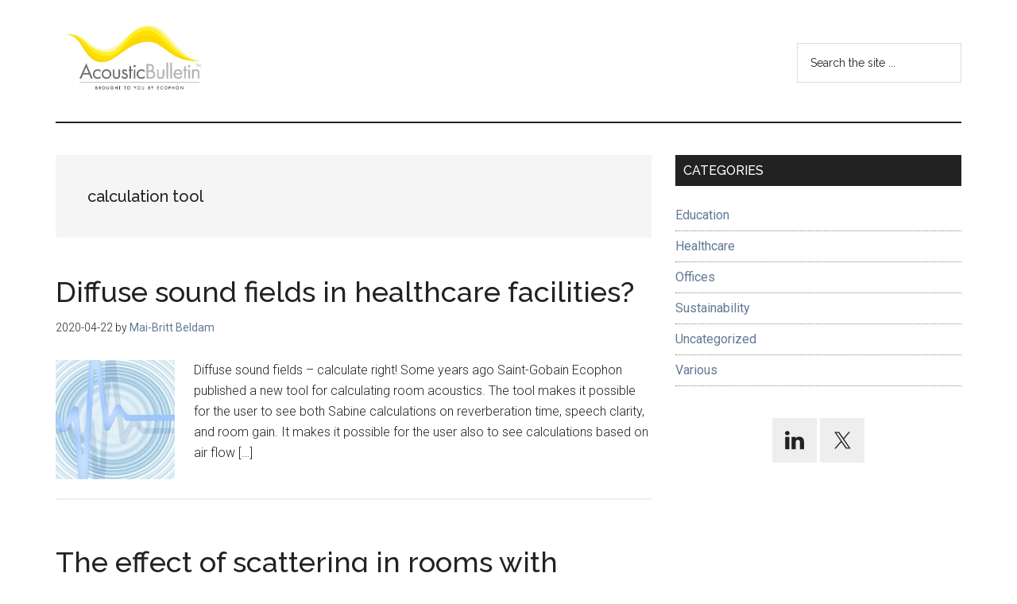

--- FILE ---
content_type: text/html; charset=UTF-8
request_url: https://www.acousticbulletin.com/tag/calculation-tool/
body_size: 11178
content:
<!DOCTYPE html>
<html lang="en-GB">
<head >
<meta charset="UTF-8" />
<meta name="viewport" content="width=device-width, initial-scale=1" />
<meta name='robots' content='index, follow, max-image-preview:large, max-snippet:-1, max-video-preview:-1' />
	<style>img:is([sizes="auto" i], [sizes^="auto," i]) { contain-intrinsic-size: 3000px 1500px }</style>
	<script id="cookieyes" type="text/javascript" src="https://cdn-cookieyes.com/client_data/c36d57077b5a39dd9330822f/script.js"></script>
	<!-- This site is optimized with the Yoast SEO plugin v26.8 - https://yoast.com/product/yoast-seo-wordpress/ -->
	<title>calculation tool Archives - Acoustic Bulletin</title>
	<link rel="canonical" href="https://www.acousticbulletin.com/tag/calculation-tool/" />
	<meta property="og:locale" content="en_GB" />
	<meta property="og:type" content="article" />
	<meta property="og:title" content="calculation tool Archives - Acoustic Bulletin" />
	<meta property="og:url" content="https://www.acousticbulletin.com/tag/calculation-tool/" />
	<meta property="og:site_name" content="Acoustic Bulletin" />
	<meta name="twitter:card" content="summary_large_image" />
	<script type="application/ld+json" class="yoast-schema-graph">{"@context":"https://schema.org","@graph":[{"@type":"CollectionPage","@id":"https://www.acousticbulletin.com/tag/calculation-tool/","url":"https://www.acousticbulletin.com/tag/calculation-tool/","name":"calculation tool Archives - Acoustic Bulletin","isPartOf":{"@id":"https://www.acousticbulletin.com/#website"},"primaryImageOfPage":{"@id":"https://www.acousticbulletin.com/tag/calculation-tool/#primaryimage"},"image":{"@id":"https://www.acousticbulletin.com/tag/calculation-tool/#primaryimage"},"thumbnailUrl":"https://www.acousticbulletin.com/wp-content/uploads/2020/04/heart-665183_960_720.jpg","breadcrumb":{"@id":"https://www.acousticbulletin.com/tag/calculation-tool/#breadcrumb"},"inLanguage":"en-GB"},{"@type":"ImageObject","inLanguage":"en-GB","@id":"https://www.acousticbulletin.com/tag/calculation-tool/#primaryimage","url":"https://www.acousticbulletin.com/wp-content/uploads/2020/04/heart-665183_960_720.jpg","contentUrl":"https://www.acousticbulletin.com/wp-content/uploads/2020/04/heart-665183_960_720.jpg","width":960,"height":576},{"@type":"BreadcrumbList","@id":"https://www.acousticbulletin.com/tag/calculation-tool/#breadcrumb","itemListElement":[{"@type":"ListItem","position":1,"name":"Home","item":"https://www.acousticbulletin.com/"},{"@type":"ListItem","position":2,"name":"calculation tool"}]},{"@type":"WebSite","@id":"https://www.acousticbulletin.com/#website","url":"https://www.acousticbulletin.com/","name":"Acoustic Bulletin","description":"Room acoustics blog","publisher":{"@id":"https://www.acousticbulletin.com/#organization"},"potentialAction":[{"@type":"SearchAction","target":{"@type":"EntryPoint","urlTemplate":"https://www.acousticbulletin.com/?s={search_term_string}"},"query-input":{"@type":"PropertyValueSpecification","valueRequired":true,"valueName":"search_term_string"}}],"inLanguage":"en-GB"},{"@type":"Organization","@id":"https://www.acousticbulletin.com/#organization","name":"Acoustic Bulletin","url":"https://www.acousticbulletin.com/","logo":{"@type":"ImageObject","inLanguage":"en-GB","@id":"https://www.acousticbulletin.com/#/schema/logo/image/","url":"https://www.acousticbulletin.com/wp-content/uploads/2014/03/cropped-acoustic_bulletin_logo2.jpg","contentUrl":"https://www.acousticbulletin.com/wp-content/uploads/2014/03/cropped-acoustic_bulletin_logo2.jpg","width":657,"height":278,"caption":"Acoustic Bulletin"},"image":{"@id":"https://www.acousticbulletin.com/#/schema/logo/image/"}}]}</script>
	<!-- / Yoast SEO plugin. -->


<link rel='dns-prefetch' href='//www.googletagmanager.com' />
<link rel='dns-prefetch' href='//fonts.googleapis.com' />
<link rel="alternate" type="application/rss+xml" title="Acoustic Bulletin &raquo; Feed" href="https://www.acousticbulletin.com/feed/" />
<link rel="alternate" type="application/rss+xml" title="Acoustic Bulletin &raquo; Comments Feed" href="https://www.acousticbulletin.com/comments/feed/" />
<link rel="alternate" type="application/rss+xml" title="Acoustic Bulletin &raquo; calculation tool Tag Feed" href="https://www.acousticbulletin.com/tag/calculation-tool/feed/" />
<script>
window._wpemojiSettings = {"baseUrl":"https:\/\/s.w.org\/images\/core\/emoji\/16.0.1\/72x72\/","ext":".png","svgUrl":"https:\/\/s.w.org\/images\/core\/emoji\/16.0.1\/svg\/","svgExt":".svg","source":{"concatemoji":"https:\/\/www.acousticbulletin.com\/wp-includes\/js\/wp-emoji-release.min.js?ver=6.8.3"}};
/*! This file is auto-generated */
!function(s,n){var o,i,e;function c(e){try{var t={supportTests:e,timestamp:(new Date).valueOf()};sessionStorage.setItem(o,JSON.stringify(t))}catch(e){}}function p(e,t,n){e.clearRect(0,0,e.canvas.width,e.canvas.height),e.fillText(t,0,0);var t=new Uint32Array(e.getImageData(0,0,e.canvas.width,e.canvas.height).data),a=(e.clearRect(0,0,e.canvas.width,e.canvas.height),e.fillText(n,0,0),new Uint32Array(e.getImageData(0,0,e.canvas.width,e.canvas.height).data));return t.every(function(e,t){return e===a[t]})}function u(e,t){e.clearRect(0,0,e.canvas.width,e.canvas.height),e.fillText(t,0,0);for(var n=e.getImageData(16,16,1,1),a=0;a<n.data.length;a++)if(0!==n.data[a])return!1;return!0}function f(e,t,n,a){switch(t){case"flag":return n(e,"\ud83c\udff3\ufe0f\u200d\u26a7\ufe0f","\ud83c\udff3\ufe0f\u200b\u26a7\ufe0f")?!1:!n(e,"\ud83c\udde8\ud83c\uddf6","\ud83c\udde8\u200b\ud83c\uddf6")&&!n(e,"\ud83c\udff4\udb40\udc67\udb40\udc62\udb40\udc65\udb40\udc6e\udb40\udc67\udb40\udc7f","\ud83c\udff4\u200b\udb40\udc67\u200b\udb40\udc62\u200b\udb40\udc65\u200b\udb40\udc6e\u200b\udb40\udc67\u200b\udb40\udc7f");case"emoji":return!a(e,"\ud83e\udedf")}return!1}function g(e,t,n,a){var r="undefined"!=typeof WorkerGlobalScope&&self instanceof WorkerGlobalScope?new OffscreenCanvas(300,150):s.createElement("canvas"),o=r.getContext("2d",{willReadFrequently:!0}),i=(o.textBaseline="top",o.font="600 32px Arial",{});return e.forEach(function(e){i[e]=t(o,e,n,a)}),i}function t(e){var t=s.createElement("script");t.src=e,t.defer=!0,s.head.appendChild(t)}"undefined"!=typeof Promise&&(o="wpEmojiSettingsSupports",i=["flag","emoji"],n.supports={everything:!0,everythingExceptFlag:!0},e=new Promise(function(e){s.addEventListener("DOMContentLoaded",e,{once:!0})}),new Promise(function(t){var n=function(){try{var e=JSON.parse(sessionStorage.getItem(o));if("object"==typeof e&&"number"==typeof e.timestamp&&(new Date).valueOf()<e.timestamp+604800&&"object"==typeof e.supportTests)return e.supportTests}catch(e){}return null}();if(!n){if("undefined"!=typeof Worker&&"undefined"!=typeof OffscreenCanvas&&"undefined"!=typeof URL&&URL.createObjectURL&&"undefined"!=typeof Blob)try{var e="postMessage("+g.toString()+"("+[JSON.stringify(i),f.toString(),p.toString(),u.toString()].join(",")+"));",a=new Blob([e],{type:"text/javascript"}),r=new Worker(URL.createObjectURL(a),{name:"wpTestEmojiSupports"});return void(r.onmessage=function(e){c(n=e.data),r.terminate(),t(n)})}catch(e){}c(n=g(i,f,p,u))}t(n)}).then(function(e){for(var t in e)n.supports[t]=e[t],n.supports.everything=n.supports.everything&&n.supports[t],"flag"!==t&&(n.supports.everythingExceptFlag=n.supports.everythingExceptFlag&&n.supports[t]);n.supports.everythingExceptFlag=n.supports.everythingExceptFlag&&!n.supports.flag,n.DOMReady=!1,n.readyCallback=function(){n.DOMReady=!0}}).then(function(){return e}).then(function(){var e;n.supports.everything||(n.readyCallback(),(e=n.source||{}).concatemoji?t(e.concatemoji):e.wpemoji&&e.twemoji&&(t(e.twemoji),t(e.wpemoji)))}))}((window,document),window._wpemojiSettings);
</script>
<link rel='stylesheet' id='genesis-blocks-style-css-css' href='https://www.acousticbulletin.com/wp-content/plugins/genesis-blocks/dist/style-blocks.build.css?ver=1764959352' media='all' />
<link rel='stylesheet' id='magazine-pro-css' href='https://www.acousticbulletin.com/wp-content/themes/magazine-pro/style.css?ver=3.7.1' media='all' />
<style id='magazine-pro-inline-css'>


		button:focus,
		button:hover,
		input[type="button"]:focus,
		input[type="button"]:hover,
		input[type="reset"]:focus,
		input[type="reset"]:hover,
		input[type="submit"]:focus,
		input[type="submit"]:hover,
		.archive-pagination li a:focus,
		.archive-pagination li a:hover,
		.archive-pagination li.active a,
		.button:focus,
		.button:hover,
		.entry-content .button:focus,
		.entry-content .button:hover,
		.sidebar .tagcloud a:focus,
		.sidebar .tagcloud a:hover,
		.sidebar .widget a.button:focus,
		.sidebar .widget a.button:hover,
		.site-container div.wpforms-container-full .wpforms-form input[type="submit"]:focus,
		.site-container div.wpforms-container-full .wpforms-form input[type="submit"]:hover,
		.site-container div.wpforms-container-full .wpforms-form button[type="submit"]:focus,
		.site-container div.wpforms-container-full .wpforms-form button[type="submit"]:hover,
		.widget-area .enews-widget input[type="submit"] {
			background-color: #ffcc00;
			color: #222222;
		}

		

		a,
		.entry-title a:focus,
		.entry-title a:hover,
		.nav-secondary .genesis-nav-menu a:focus,
		.nav-secondary .genesis-nav-menu a:hover,
		.nav-secondary .genesis-nav-menu .current-menu-item > a,
		.nav-secondary .genesis-nav-menu .sub-menu .current-menu-item > a:focus,
		.nav-secondary .genesis-nav-menu .sub-menu .current-menu-item > a:hover {
			color: #617996;
		}
		
		.custom-logo-link,
		.wp-custom-logo .title-area {
			max-width: 200px;
		}

		.wp-custom-logo .header-widget-area {
			max-width: calc(99% - 200px);
		}
		
</style>
<style id='wp-emoji-styles-inline-css'>

	img.wp-smiley, img.emoji {
		display: inline !important;
		border: none !important;
		box-shadow: none !important;
		height: 1em !important;
		width: 1em !important;
		margin: 0 0.07em !important;
		vertical-align: -0.1em !important;
		background: none !important;
		padding: 0 !important;
	}
</style>
<link rel='stylesheet' id='wp-block-library-css' href='https://www.acousticbulletin.com/wp-includes/css/dist/block-library/style.min.css?ver=6.8.3' media='all' />
<style id='classic-theme-styles-inline-css'>
/*! This file is auto-generated */
.wp-block-button__link{color:#fff;background-color:#32373c;border-radius:9999px;box-shadow:none;text-decoration:none;padding:calc(.667em + 2px) calc(1.333em + 2px);font-size:1.125em}.wp-block-file__button{background:#32373c;color:#fff;text-decoration:none}
</style>
<link rel='stylesheet' id='wp-components-css' href='https://www.acousticbulletin.com/wp-includes/css/dist/components/style.min.css?ver=6.8.3' media='all' />
<link rel='stylesheet' id='wp-preferences-css' href='https://www.acousticbulletin.com/wp-includes/css/dist/preferences/style.min.css?ver=6.8.3' media='all' />
<link rel='stylesheet' id='wp-block-editor-css' href='https://www.acousticbulletin.com/wp-includes/css/dist/block-editor/style.min.css?ver=6.8.3' media='all' />
<link rel='stylesheet' id='popup-maker-block-library-style-css' href='https://www.acousticbulletin.com/wp-content/plugins/popup-maker/dist/packages/block-library-style.css?ver=dbea705cfafe089d65f1' media='all' />
<style id='global-styles-inline-css'>
:root{--wp--preset--aspect-ratio--square: 1;--wp--preset--aspect-ratio--4-3: 4/3;--wp--preset--aspect-ratio--3-4: 3/4;--wp--preset--aspect-ratio--3-2: 3/2;--wp--preset--aspect-ratio--2-3: 2/3;--wp--preset--aspect-ratio--16-9: 16/9;--wp--preset--aspect-ratio--9-16: 9/16;--wp--preset--color--black: #000000;--wp--preset--color--cyan-bluish-gray: #abb8c3;--wp--preset--color--white: #ffffff;--wp--preset--color--pale-pink: #f78da7;--wp--preset--color--vivid-red: #cf2e2e;--wp--preset--color--luminous-vivid-orange: #ff6900;--wp--preset--color--luminous-vivid-amber: #fcb900;--wp--preset--color--light-green-cyan: #7bdcb5;--wp--preset--color--vivid-green-cyan: #00d084;--wp--preset--color--pale-cyan-blue: #8ed1fc;--wp--preset--color--vivid-cyan-blue: #0693e3;--wp--preset--color--vivid-purple: #9b51e0;--wp--preset--color--theme-primary: #617996;--wp--preset--color--theme-secondary: #ffcc00;--wp--preset--gradient--vivid-cyan-blue-to-vivid-purple: linear-gradient(135deg,rgba(6,147,227,1) 0%,rgb(155,81,224) 100%);--wp--preset--gradient--light-green-cyan-to-vivid-green-cyan: linear-gradient(135deg,rgb(122,220,180) 0%,rgb(0,208,130) 100%);--wp--preset--gradient--luminous-vivid-amber-to-luminous-vivid-orange: linear-gradient(135deg,rgba(252,185,0,1) 0%,rgba(255,105,0,1) 100%);--wp--preset--gradient--luminous-vivid-orange-to-vivid-red: linear-gradient(135deg,rgba(255,105,0,1) 0%,rgb(207,46,46) 100%);--wp--preset--gradient--very-light-gray-to-cyan-bluish-gray: linear-gradient(135deg,rgb(238,238,238) 0%,rgb(169,184,195) 100%);--wp--preset--gradient--cool-to-warm-spectrum: linear-gradient(135deg,rgb(74,234,220) 0%,rgb(151,120,209) 20%,rgb(207,42,186) 40%,rgb(238,44,130) 60%,rgb(251,105,98) 80%,rgb(254,248,76) 100%);--wp--preset--gradient--blush-light-purple: linear-gradient(135deg,rgb(255,206,236) 0%,rgb(152,150,240) 100%);--wp--preset--gradient--blush-bordeaux: linear-gradient(135deg,rgb(254,205,165) 0%,rgb(254,45,45) 50%,rgb(107,0,62) 100%);--wp--preset--gradient--luminous-dusk: linear-gradient(135deg,rgb(255,203,112) 0%,rgb(199,81,192) 50%,rgb(65,88,208) 100%);--wp--preset--gradient--pale-ocean: linear-gradient(135deg,rgb(255,245,203) 0%,rgb(182,227,212) 50%,rgb(51,167,181) 100%);--wp--preset--gradient--electric-grass: linear-gradient(135deg,rgb(202,248,128) 0%,rgb(113,206,126) 100%);--wp--preset--gradient--midnight: linear-gradient(135deg,rgb(2,3,129) 0%,rgb(40,116,252) 100%);--wp--preset--font-size--small: 12px;--wp--preset--font-size--medium: 20px;--wp--preset--font-size--large: 20px;--wp--preset--font-size--x-large: 42px;--wp--preset--font-size--normal: 16px;--wp--preset--font-size--larger: 24px;--wp--preset--spacing--20: 0.44rem;--wp--preset--spacing--30: 0.67rem;--wp--preset--spacing--40: 1rem;--wp--preset--spacing--50: 1.5rem;--wp--preset--spacing--60: 2.25rem;--wp--preset--spacing--70: 3.38rem;--wp--preset--spacing--80: 5.06rem;--wp--preset--shadow--natural: 6px 6px 9px rgba(0, 0, 0, 0.2);--wp--preset--shadow--deep: 12px 12px 50px rgba(0, 0, 0, 0.4);--wp--preset--shadow--sharp: 6px 6px 0px rgba(0, 0, 0, 0.2);--wp--preset--shadow--outlined: 6px 6px 0px -3px rgba(255, 255, 255, 1), 6px 6px rgba(0, 0, 0, 1);--wp--preset--shadow--crisp: 6px 6px 0px rgba(0, 0, 0, 1);}:where(.is-layout-flex){gap: 0.5em;}:where(.is-layout-grid){gap: 0.5em;}body .is-layout-flex{display: flex;}.is-layout-flex{flex-wrap: wrap;align-items: center;}.is-layout-flex > :is(*, div){margin: 0;}body .is-layout-grid{display: grid;}.is-layout-grid > :is(*, div){margin: 0;}:where(.wp-block-columns.is-layout-flex){gap: 2em;}:where(.wp-block-columns.is-layout-grid){gap: 2em;}:where(.wp-block-post-template.is-layout-flex){gap: 1.25em;}:where(.wp-block-post-template.is-layout-grid){gap: 1.25em;}.has-black-color{color: var(--wp--preset--color--black) !important;}.has-cyan-bluish-gray-color{color: var(--wp--preset--color--cyan-bluish-gray) !important;}.has-white-color{color: var(--wp--preset--color--white) !important;}.has-pale-pink-color{color: var(--wp--preset--color--pale-pink) !important;}.has-vivid-red-color{color: var(--wp--preset--color--vivid-red) !important;}.has-luminous-vivid-orange-color{color: var(--wp--preset--color--luminous-vivid-orange) !important;}.has-luminous-vivid-amber-color{color: var(--wp--preset--color--luminous-vivid-amber) !important;}.has-light-green-cyan-color{color: var(--wp--preset--color--light-green-cyan) !important;}.has-vivid-green-cyan-color{color: var(--wp--preset--color--vivid-green-cyan) !important;}.has-pale-cyan-blue-color{color: var(--wp--preset--color--pale-cyan-blue) !important;}.has-vivid-cyan-blue-color{color: var(--wp--preset--color--vivid-cyan-blue) !important;}.has-vivid-purple-color{color: var(--wp--preset--color--vivid-purple) !important;}.has-black-background-color{background-color: var(--wp--preset--color--black) !important;}.has-cyan-bluish-gray-background-color{background-color: var(--wp--preset--color--cyan-bluish-gray) !important;}.has-white-background-color{background-color: var(--wp--preset--color--white) !important;}.has-pale-pink-background-color{background-color: var(--wp--preset--color--pale-pink) !important;}.has-vivid-red-background-color{background-color: var(--wp--preset--color--vivid-red) !important;}.has-luminous-vivid-orange-background-color{background-color: var(--wp--preset--color--luminous-vivid-orange) !important;}.has-luminous-vivid-amber-background-color{background-color: var(--wp--preset--color--luminous-vivid-amber) !important;}.has-light-green-cyan-background-color{background-color: var(--wp--preset--color--light-green-cyan) !important;}.has-vivid-green-cyan-background-color{background-color: var(--wp--preset--color--vivid-green-cyan) !important;}.has-pale-cyan-blue-background-color{background-color: var(--wp--preset--color--pale-cyan-blue) !important;}.has-vivid-cyan-blue-background-color{background-color: var(--wp--preset--color--vivid-cyan-blue) !important;}.has-vivid-purple-background-color{background-color: var(--wp--preset--color--vivid-purple) !important;}.has-black-border-color{border-color: var(--wp--preset--color--black) !important;}.has-cyan-bluish-gray-border-color{border-color: var(--wp--preset--color--cyan-bluish-gray) !important;}.has-white-border-color{border-color: var(--wp--preset--color--white) !important;}.has-pale-pink-border-color{border-color: var(--wp--preset--color--pale-pink) !important;}.has-vivid-red-border-color{border-color: var(--wp--preset--color--vivid-red) !important;}.has-luminous-vivid-orange-border-color{border-color: var(--wp--preset--color--luminous-vivid-orange) !important;}.has-luminous-vivid-amber-border-color{border-color: var(--wp--preset--color--luminous-vivid-amber) !important;}.has-light-green-cyan-border-color{border-color: var(--wp--preset--color--light-green-cyan) !important;}.has-vivid-green-cyan-border-color{border-color: var(--wp--preset--color--vivid-green-cyan) !important;}.has-pale-cyan-blue-border-color{border-color: var(--wp--preset--color--pale-cyan-blue) !important;}.has-vivid-cyan-blue-border-color{border-color: var(--wp--preset--color--vivid-cyan-blue) !important;}.has-vivid-purple-border-color{border-color: var(--wp--preset--color--vivid-purple) !important;}.has-vivid-cyan-blue-to-vivid-purple-gradient-background{background: var(--wp--preset--gradient--vivid-cyan-blue-to-vivid-purple) !important;}.has-light-green-cyan-to-vivid-green-cyan-gradient-background{background: var(--wp--preset--gradient--light-green-cyan-to-vivid-green-cyan) !important;}.has-luminous-vivid-amber-to-luminous-vivid-orange-gradient-background{background: var(--wp--preset--gradient--luminous-vivid-amber-to-luminous-vivid-orange) !important;}.has-luminous-vivid-orange-to-vivid-red-gradient-background{background: var(--wp--preset--gradient--luminous-vivid-orange-to-vivid-red) !important;}.has-very-light-gray-to-cyan-bluish-gray-gradient-background{background: var(--wp--preset--gradient--very-light-gray-to-cyan-bluish-gray) !important;}.has-cool-to-warm-spectrum-gradient-background{background: var(--wp--preset--gradient--cool-to-warm-spectrum) !important;}.has-blush-light-purple-gradient-background{background: var(--wp--preset--gradient--blush-light-purple) !important;}.has-blush-bordeaux-gradient-background{background: var(--wp--preset--gradient--blush-bordeaux) !important;}.has-luminous-dusk-gradient-background{background: var(--wp--preset--gradient--luminous-dusk) !important;}.has-pale-ocean-gradient-background{background: var(--wp--preset--gradient--pale-ocean) !important;}.has-electric-grass-gradient-background{background: var(--wp--preset--gradient--electric-grass) !important;}.has-midnight-gradient-background{background: var(--wp--preset--gradient--midnight) !important;}.has-small-font-size{font-size: var(--wp--preset--font-size--small) !important;}.has-medium-font-size{font-size: var(--wp--preset--font-size--medium) !important;}.has-large-font-size{font-size: var(--wp--preset--font-size--large) !important;}.has-x-large-font-size{font-size: var(--wp--preset--font-size--x-large) !important;}
:where(.wp-block-post-template.is-layout-flex){gap: 1.25em;}:where(.wp-block-post-template.is-layout-grid){gap: 1.25em;}
:where(.wp-block-columns.is-layout-flex){gap: 2em;}:where(.wp-block-columns.is-layout-grid){gap: 2em;}
:root :where(.wp-block-pullquote){font-size: 1.5em;line-height: 1.6;}
</style>
<link rel='stylesheet' id='dashicons-css' href='https://www.acousticbulletin.com/wp-includes/css/dashicons.min.css?ver=6.8.3' media='all' />
<link rel='stylesheet' id='magazine-pro-fonts-css' href='https://fonts.googleapis.com/css?family=Roboto%3A300%2C400%7CRaleway%3A400%2C500%2C900&#038;ver=3.7.1' media='all' />
<link rel='stylesheet' id='magazine-pro-gutenberg-css' href='https://www.acousticbulletin.com/wp-content/themes/magazine-pro/lib/gutenberg/front-end.css?ver=3.7.1' media='all' />
<style id='magazine-pro-gutenberg-inline-css'>
.gb-block-post-grid .gb-block-post-grid-more-link:hover,
.gb-block-post-grid header .gb-block-post-grid-title a:hover {
	color: #617996;
}

.button-more-link.gb-block-post-grid .gb-block-post-grid-more-link:hover,
.gb-block-post-grid .is-grid .gb-block-post-grid-image a .gb-block-post-grid-date,
.site-container .wp-block-button .wp-block-button__link {
	background-color: #ffcc00;
	color: #222222;
}

.button-more-link.gb-block-post-grid .gb-block-post-grid-more-link:hover,
.wp-block-button .wp-block-button__link:not(.has-background),
.wp-block-button .wp-block-button__link:not(.has-background):focus,
.wp-block-button .wp-block-button__link:not(.has-background):hover {
	color: #222222;
}

.site-container .wp-block-button.is-style-outline .wp-block-button__link {
	color: #ffcc00;
}

.site-container .wp-block-button.is-style-outline .wp-block-button__link:focus,
.site-container .wp-block-button.is-style-outline .wp-block-button__link:hover {
	color: #ffef23;
}

.site-container .wp-block-pullquote.is-style-solid-color {
	background-color: #ffcc00;
}		.site-container .has-small-font-size {
			font-size: 12px;
		}		.site-container .has-normal-font-size {
			font-size: 16px;
		}		.site-container .has-large-font-size {
			font-size: 20px;
		}		.site-container .has-larger-font-size {
			font-size: 24px;
		}		.site-container .has-theme-primary-color,
		.site-container .wp-block-button .wp-block-button__link.has-theme-primary-color,
		.site-container .wp-block-button.is-style-outline .wp-block-button__link.has-theme-primary-color {
			color: #617996;
		}
		.site-container .has-theme-primary-background-color,
		.site-container .wp-block-button .wp-block-button__link.has-theme-primary-background-color,
		.site-container .wp-block-pullquote.is-style-solid-color.has-theme-primary-background-color {
			background-color: #617996;
		}		.site-container .has-theme-secondary-color,
		.site-container .wp-block-button .wp-block-button__link.has-theme-secondary-color,
		.site-container .wp-block-button.is-style-outline .wp-block-button__link.has-theme-secondary-color {
			color: #ffcc00;
		}
		.site-container .has-theme-secondary-background-color,
		.site-container .wp-block-button .wp-block-button__link.has-theme-secondary-background-color,
		.site-container .wp-block-pullquote.is-style-solid-color.has-theme-secondary-background-color {
			background-color: #ffcc00;
		}
</style>
<link rel='stylesheet' id='simple-social-icons-font-css' href='https://www.acousticbulletin.com/wp-content/plugins/simple-social-icons/css/style.css?ver=4.0.0' media='all' />
<link rel='stylesheet' id='popup-maker-site-css' href='//www.acousticbulletin.com/wp-content/uploads/pum/pum-site-styles.css?generated=1755202173&#038;ver=1.21.5' media='all' />
<script src="https://www.acousticbulletin.com/wp-includes/js/jquery/jquery.min.js?ver=3.7.1" id="jquery-core-js"></script>
<script src="https://www.acousticbulletin.com/wp-includes/js/jquery/jquery-migrate.min.js?ver=3.4.1" id="jquery-migrate-js"></script>

<!-- Google tag (gtag.js) snippet added by Site Kit -->
<!-- Google Analytics snippet added by Site Kit -->
<script src="https://www.googletagmanager.com/gtag/js?id=G-MNVFYH2YGP" id="google_gtagjs-js" async></script>
<script id="google_gtagjs-js-after">
window.dataLayer = window.dataLayer || [];function gtag(){dataLayer.push(arguments);}
gtag("set","linker",{"domains":["www.acousticbulletin.com"]});
gtag("js", new Date());
gtag("set", "developer_id.dZTNiMT", true);
gtag("config", "G-MNVFYH2YGP");
</script>
<link rel="https://api.w.org/" href="https://www.acousticbulletin.com/wp-json/" /><link rel="alternate" title="JSON" type="application/json" href="https://www.acousticbulletin.com/wp-json/wp/v2/tags/250" /><link rel="EditURI" type="application/rsd+xml" title="RSD" href="https://www.acousticbulletin.com/xmlrpc.php?rsd" />
<meta name="generator" content="Site Kit by Google 1.170.0" /><!-- Analytics by WP Statistics - https://wp-statistics.com -->
<link rel="icon" href="https://www.acousticbulletin.com/wp-content/uploads/2023/02/cropped-AB_favicon_-32x32.jpg" sizes="32x32" />
<link rel="icon" href="https://www.acousticbulletin.com/wp-content/uploads/2023/02/cropped-AB_favicon_-192x192.jpg" sizes="192x192" />
<link rel="apple-touch-icon" href="https://www.acousticbulletin.com/wp-content/uploads/2023/02/cropped-AB_favicon_-180x180.jpg" />
<meta name="msapplication-TileImage" content="https://www.acousticbulletin.com/wp-content/uploads/2023/02/cropped-AB_favicon_-270x270.jpg" />
</head>
<body class="archive tag tag-calculation-tool tag-250 wp-custom-logo wp-embed-responsive wp-theme-genesis wp-child-theme-magazine-pro content-sidebar genesis-breadcrumbs-hidden genesis-footer-widgets-visible"><div class="site-container"><ul class="genesis-skip-link"><li><a href="#genesis-content" class="screen-reader-shortcut"> Skip to main content</a></li><li><a href="#genesis-sidebar-primary" class="screen-reader-shortcut"> Skip to primary sidebar</a></li><li><a href="#genesis-footer-widgets" class="screen-reader-shortcut"> Skip to footer</a></li></ul><header class="site-header"><div class="wrap"><div class="title-area"><a href="https://www.acousticbulletin.com/" class="custom-logo-link" rel="home"><img width="657" height="278" src="https://www.acousticbulletin.com/wp-content/uploads/2014/03/cropped-acoustic_bulletin_logo2.jpg" class="custom-logo" alt="Acoustic Bulletin logotype" decoding="async" fetchpriority="high" srcset="https://www.acousticbulletin.com/wp-content/uploads/2014/03/cropped-acoustic_bulletin_logo2.jpg 657w, https://www.acousticbulletin.com/wp-content/uploads/2014/03/cropped-acoustic_bulletin_logo2-300x127.jpg 300w" sizes="(max-width: 657px) 100vw, 657px" /></a><p class="site-title">Acoustic Bulletin</p><p class="site-description">Room acoustics blog</p></div><div class="widget-area header-widget-area"><section id="search-10" class="widget widget_search"><div class="widget-wrap"><form class="search-form" method="get" action="https://www.acousticbulletin.com/" role="search"><label class="search-form-label screen-reader-text" for="searchform-1">Search the site ...</label><input class="search-form-input" type="search" name="s" id="searchform-1" placeholder="Search the site ..."><input class="search-form-submit" type="submit" value="Search"><meta content="https://www.acousticbulletin.com/?s={s}"></form></div></section>
</div></div></header><div class="site-inner"><div class="content-sidebar-wrap"><main class="content" id="genesis-content"><div class="archive-description taxonomy-archive-description taxonomy-description"><h1 class="archive-title">calculation tool</h1></div><article class="post-4078 post type-post status-publish format-standard has-post-thumbnail category-healthcare tag-audiology tag-c50 tag-calculation-tool tag-dementia tag-healthcare tag-hospital tag-research-2 tag-reverberation-time tag-sabine tag-sound-diffusion tag-sound-strength entry" aria-label="Diffuse sound fields in healthcare facilities?"><header class="entry-header"><h2 class="entry-title"><a class="entry-title-link" rel="bookmark" href="https://www.acousticbulletin.com/diffuse-sound-fields-in-healthcare-facilities/">Diffuse sound fields in healthcare facilities?</a></h2>
<p class="entry-meta"><time class="entry-time">2020-04-22</time> by <span class="entry-author"><a href="https://www.acousticbulletin.com/author/dkmbe/" class="entry-author-link" rel="author"><span class="entry-author-name">Mai-Britt Beldam</span></a></span>  </p></header><div class="entry-content"><a class="entry-image-link" href="https://www.acousticbulletin.com/diffuse-sound-fields-in-healthcare-facilities/" aria-hidden="true" tabindex="-1"><img width="150" height="150" src="https://www.acousticbulletin.com/wp-content/uploads/2020/04/heart-665183_960_720-150x150.jpg" class="alignleft post-image entry-image" alt="" decoding="async" srcset="https://www.acousticbulletin.com/wp-content/uploads/2020/04/heart-665183_960_720-150x150.jpg 150w, https://www.acousticbulletin.com/wp-content/uploads/2020/04/heart-665183_960_720-100x100.jpg 100w" sizes="(max-width: 150px) 100vw, 150px" /></a><p>Diffuse sound fields &#8211; calculate right! Some years ago Saint-Gobain Ecophon published a new tool for calculating room acoustics. The tool makes it possible for the user to see both Sabine calculations on reverberation time, speech clarity, and room gain. It makes it possible for the user also to see calculations based on air flow [&hellip;]</p>
</div></article><article class="post-3366 post type-post status-publish format-standard has-post-thumbnail category-various tag-calculation-tool tag-room-acoustics entry" aria-label="The effect of scattering in rooms with acoustic ceilings"><header class="entry-header"><h2 class="entry-title"><a class="entry-title-link" rel="bookmark" href="https://www.acousticbulletin.com/the-effect-of-scattering-in-rooms-with-acoustic-ceilings/">The effect of scattering in rooms with acoustic ceilings</a></h2>
<p class="entry-meta"><time class="entry-time">2018-03-09</time> by <span class="entry-author"><a href="https://www.acousticbulletin.com/author/dkmbe/" class="entry-author-link" rel="author"><span class="entry-author-name">Mai-Britt Beldam</span></a></span>  </p></header><div class="entry-content"><a class="entry-image-link" href="https://www.acousticbulletin.com/the-effect-of-scattering-in-rooms-with-acoustic-ceilings/" aria-hidden="true" tabindex="-1"><img width="150" height="150" src="https://www.acousticbulletin.com/wp-content/uploads/2018/02/scattering-150x150.png" class="alignleft post-image entry-image" alt="" decoding="async" loading="lazy" srcset="https://www.acousticbulletin.com/wp-content/uploads/2018/02/scattering-150x150.png 150w, https://www.acousticbulletin.com/wp-content/uploads/2018/02/scattering-100x100.png 100w, https://www.acousticbulletin.com/wp-content/uploads/2018/02/scattering-600x600.png 600w" sizes="auto, (max-width: 150px) 100vw, 150px" /></a><p>Rooms with acoustic ceilings Today we see a lot of public rooms with acoustic ceilings – and that is good! But in these rooms especially the reverberation time and speech clarity does not only depend on the absorption material in the room. Scattering plays an important role for the room acoustic design and therefor furniture [&hellip;]</p>
</div></article></main><aside class="sidebar sidebar-primary widget-area" role="complementary" aria-label="Primary Sidebar" id="genesis-sidebar-primary"><h2 class="genesis-sidebar-title screen-reader-text">Primary Sidebar</h2><section id="categories-7" class="widget widget_categories"><div class="widget-wrap"><h3 class="widgettitle widget-title">Categories</h3>

			<ul>
					<li class="cat-item cat-item-7"><a href="https://www.acousticbulletin.com/category/education/">Education</a>
</li>
	<li class="cat-item cat-item-13"><a href="https://www.acousticbulletin.com/category/healthcare/">Healthcare</a>
</li>
	<li class="cat-item cat-item-16"><a href="https://www.acousticbulletin.com/category/offices/">Offices</a>
</li>
	<li class="cat-item cat-item-24"><a href="https://www.acousticbulletin.com/category/sustainability/">Sustainability</a>
</li>
	<li class="cat-item cat-item-1"><a href="https://www.acousticbulletin.com/category/uncategorized/">Uncategorized</a>
</li>
	<li class="cat-item cat-item-4"><a href="https://www.acousticbulletin.com/category/various/">Various</a>
</li>
			</ul>

			</div></section>
<section id="simple-social-icons-1" class="widget simple-social-icons"><div class="widget-wrap"><ul class="aligncenter"><li class="ssi-linkedin"><a href="http://www.linkedin.com/groups?gid=2594829" target="_blank" rel="noopener noreferrer"><svg role="img" class="social-linkedin" aria-labelledby="social-linkedin-1"><title id="social-linkedin-1">LinkedIn</title><use xlink:href="https://www.acousticbulletin.com/wp-content/plugins/simple-social-icons/symbol-defs.svg#social-linkedin"></use></svg></a></li><li class="ssi-twitter"><a href="https://twitter.com/acousticbltn" target="_blank" rel="noopener noreferrer"><svg role="img" class="social-twitter" aria-labelledby="social-twitter-1"><title id="social-twitter-1">Twitter</title><use xlink:href="https://www.acousticbulletin.com/wp-content/plugins/simple-social-icons/symbol-defs.svg#social-twitter"></use></svg></a></li></ul></div></section>
</aside></div></div><div class="footer-widgets" id="genesis-footer-widgets"><h2 class="genesis-sidebar-title screen-reader-text">Footer</h2><div class="wrap"><div class="widget-area footer-widgets-1 footer-widget-area"><section id="text-5" class="widget widget_text"><div class="widget-wrap">			<div class="textwidget"><p><img loading="lazy" decoding="async" class="alignnone wp-image-6068 size-medium" src="https://www.acousticbulletin.com/wp-content/uploads/2023/09/Ecophon_Logo_Yellow_RGB-300x86.png" alt="" width="300" height="86" srcset="https://www.acousticbulletin.com/wp-content/uploads/2023/09/Ecophon_Logo_Yellow_RGB-300x86.png 300w, https://www.acousticbulletin.com/wp-content/uploads/2023/09/Ecophon_Logo_Yellow_RGB-1024x295.png 1024w, https://www.acousticbulletin.com/wp-content/uploads/2023/09/Ecophon_Logo_Yellow_RGB-768x221.png 768w, https://www.acousticbulletin.com/wp-content/uploads/2023/09/Ecophon_Logo_Yellow_RGB-1536x442.png 1536w, https://www.acousticbulletin.com/wp-content/uploads/2023/09/Ecophon_Logo_Yellow_RGB-2048x589.png 2048w" sizes="auto, (max-width: 300px) 100vw, 300px" /></p>
<p>Ecophon develops, manufactures and markets acoustic panels, baffles and ceiling systems that contribute to a good working environment by enhancing peoples&#8217; wellbeing and performance. Our promise »A sound effect on people« is the core backbone of everything we do.</p>
<p>&nbsp;</p>
</div>
		</div></section>
</div><div class="widget-area footer-widgets-2 footer-widget-area"><section id="nav_menu-4" class="widget widget_nav_menu"><div class="widget-wrap"><div class="menu-top-menu-container"><ul id="menu-top-menu" class="menu"><li id="menu-item-5488" class="menu-item menu-item-type-post_type menu-item-object-page menu-item-home menu-item-5488"><a href="https://www.acousticbulletin.com/">Home</a></li>
<li id="menu-item-5445" class="menu-item menu-item-type-post_type menu-item-object-page menu-item-5445"><a href="https://www.acousticbulletin.com/home/newsletter-archives/">Newsletter</a></li>
<li id="menu-item-5441" class="menu-item menu-item-type-post_type menu-item-object-page menu-item-5441"><a href="https://www.acousticbulletin.com/home/editorial-board/">Editorial Board</a></li>
<li id="menu-item-5443" class="menu-item menu-item-type-post_type menu-item-object-page menu-item-5443"><a href="https://www.acousticbulletin.com/home/contact/">Contact</a></li>
<li id="menu-item-5440" class="menu-item menu-item-type-post_type menu-item-object-page menu-item-5440"><a href="https://www.acousticbulletin.com/home/about-acoustic-bulletin/">About Acoustic Bulletin</a></li>
<li id="menu-item-5442" class="menu-item menu-item-type-post_type menu-item-object-page menu-item-5442"><a href="https://www.acousticbulletin.com/home/about-ecophon/">About Ecophon</a></li>
<li id="menu-item-5444" class="menu-item menu-item-type-post_type menu-item-object-page menu-item-privacy-policy menu-item-5444"><a rel="privacy-policy" href="https://www.acousticbulletin.com/home/about-ecophon/legal-information/">Legal information</a></li>
</ul></div></div></section>
</div><div class="widget-area footer-widgets-3 footer-widget-area"><section id="search-7" class="widget widget_search"><div class="widget-wrap"><form class="search-form" method="get" action="https://www.acousticbulletin.com/" role="search"><label class="search-form-label screen-reader-text" for="searchform-2">Search the site ...</label><input class="search-form-input" type="search" name="s" id="searchform-2" placeholder="Search the site ..."><input class="search-form-submit" type="submit" value="Search"><meta content="https://www.acousticbulletin.com/?s={s}"></form></div></section>
</div></div></div><footer class="site-footer"><div class="wrap"><p>Copyright &#xA9;&nbsp;2026 · <a href="https://www.studiopress.com/themes/magazine/">Magazine Pro</a> on <a href="https://www.studiopress.com/">Genesis Framework</a> · <a href="https://wordpress.org/">WordPress</a> · <a rel="nofollow" href="https://www.acousticbulletin.com/wp-login.php">Log in</a></p></div></footer></div><script type="speculationrules">
{"prefetch":[{"source":"document","where":{"and":[{"href_matches":"\/*"},{"not":{"href_matches":["\/wp-*.php","\/wp-admin\/*","\/wp-content\/uploads\/*","\/wp-content\/*","\/wp-content\/plugins\/*","\/wp-content\/themes\/magazine-pro\/*","\/wp-content\/themes\/genesis\/*","\/*\\?(.+)"]}},{"not":{"selector_matches":"a[rel~=\"nofollow\"]"}},{"not":{"selector_matches":".no-prefetch, .no-prefetch a"}}]},"eagerness":"conservative"}]}
</script>
<div 
	id="pum-5583" 
	role="dialog" 
	aria-modal="false"
	aria-labelledby="pum_popup_title_5583"
	class="pum pum-overlay pum-theme-5576 pum-theme-hello-box popmake-overlay pum-overlay-disabled auto_open click_open" 
	data-popmake="{&quot;id&quot;:5583,&quot;slug&quot;:&quot;newsletter&quot;,&quot;theme_id&quot;:5576,&quot;cookies&quot;:[{&quot;event&quot;:&quot;on_popup_open&quot;,&quot;settings&quot;:{&quot;name&quot;:&quot;pum-5583&quot;,&quot;key&quot;:&quot;&quot;,&quot;session&quot;:null,&quot;path&quot;:true,&quot;time&quot;:&quot;1 month&quot;}}],&quot;triggers&quot;:[{&quot;type&quot;:&quot;auto_open&quot;,&quot;settings&quot;:{&quot;cookie_name&quot;:[&quot;pum-5583&quot;],&quot;delay&quot;:&quot;8000&quot;}},{&quot;type&quot;:&quot;click_open&quot;,&quot;settings&quot;:{&quot;extra_selectors&quot;:&quot;&quot;,&quot;cookie_name&quot;:null}}],&quot;mobile_disabled&quot;:null,&quot;tablet_disabled&quot;:null,&quot;meta&quot;:{&quot;display&quot;:{&quot;stackable&quot;:false,&quot;overlay_disabled&quot;:&quot;1&quot;,&quot;scrollable_content&quot;:false,&quot;disable_reposition&quot;:false,&quot;size&quot;:&quot;medium&quot;,&quot;responsive_min_width&quot;:&quot;100px&quot;,&quot;responsive_min_width_unit&quot;:false,&quot;responsive_max_width&quot;:&quot;310px&quot;,&quot;responsive_max_width_unit&quot;:false,&quot;custom_width&quot;:&quot;300px&quot;,&quot;custom_width_unit&quot;:false,&quot;custom_height&quot;:&quot;380px&quot;,&quot;custom_height_unit&quot;:false,&quot;custom_height_auto&quot;:&quot;1&quot;,&quot;location&quot;:&quot;right bottom&quot;,&quot;position_from_trigger&quot;:false,&quot;position_top&quot;:&quot;100&quot;,&quot;position_left&quot;:&quot;0&quot;,&quot;position_bottom&quot;:&quot;10&quot;,&quot;position_right&quot;:&quot;10&quot;,&quot;position_fixed&quot;:&quot;1&quot;,&quot;animation_type&quot;:&quot;fade&quot;,&quot;animation_speed&quot;:&quot;350&quot;,&quot;animation_origin&quot;:&quot;bottom&quot;,&quot;overlay_zindex&quot;:false,&quot;zindex&quot;:&quot;1999999999&quot;},&quot;close&quot;:{&quot;text&quot;:&quot;&quot;,&quot;button_delay&quot;:&quot;0&quot;,&quot;overlay_click&quot;:false,&quot;esc_press&quot;:false,&quot;f4_press&quot;:false},&quot;click_open&quot;:[]}}">

	<div id="popmake-5583" class="pum-container popmake theme-5576 pum-responsive pum-responsive-medium responsive size-medium pum-position-fixed">

				
							<div id="pum_popup_title_5583" class="pum-title popmake-title">
				Get our newsletter!			</div>
		
		
				<div class="pum-content popmake-content" tabindex="0">
			<p>The highlights from the world of room acoustics &#8211; straight to your inbox, four times per year.</p>
<p style="text-align: center;"><strong><a style="color: #000000;" href="https://www.anpdm.com/form/414559437045425C437440/4340584B7049475D4671" target="_blank" rel="noopener">Sign up now! »</a></strong></p>
		</div>

				
							<button type="button" class="pum-close popmake-close" aria-label="Close">
			×			</button>
		
	</div>

</div>
	<script type="text/javascript">
		function genesisBlocksShare( url, title, w, h ){
			var left = ( window.innerWidth / 2 )-( w / 2 );
			var top  = ( window.innerHeight / 2 )-( h / 2 );
			return window.open(url, title, 'toolbar=no, location=no, directories=no, status=no, menubar=no, scrollbars=no, resizable=no, copyhistory=no, width=600, height=600, top='+top+', left='+left);
		}
	</script>
	<style type="text/css" media="screen">#simple-social-icons-1 ul li a, #simple-social-icons-1 ul li a:hover, #simple-social-icons-1 ul li a:focus { background-color: #eeeeee !important; border-radius: 0px; color: #222222 !important; border: 0px #ffffff solid !important; font-size: 28px; padding: 14px; }  #simple-social-icons-1 ul li a:hover, #simple-social-icons-1 ul li a:focus { background-color: #222222 !important; border-color: #ffffff !important; color: #ffffff !important; }  #simple-social-icons-1 ul li a:focus { outline: 1px dotted #222222 !important; }</style><script src="https://www.acousticbulletin.com/wp-content/plugins/genesis-blocks/dist/assets/js/dismiss.js?ver=1764959352" id="genesis-blocks-dismiss-js-js"></script>
<script src="https://www.acousticbulletin.com/wp-includes/js/hoverIntent.min.js?ver=1.10.2" id="hoverIntent-js"></script>
<script src="https://www.acousticbulletin.com/wp-content/themes/genesis/lib/js/menu/superfish.min.js?ver=1.7.10" id="superfish-js"></script>
<script src="https://www.acousticbulletin.com/wp-content/themes/genesis/lib/js/menu/superfish.args.min.js?ver=3.6.1" id="superfish-args-js"></script>
<script src="https://www.acousticbulletin.com/wp-content/themes/genesis/lib/js/skip-links.min.js?ver=3.6.1" id="skip-links-js"></script>
<script src="https://www.acousticbulletin.com/wp-content/themes/magazine-pro/js/move-entry-dates.js?ver=1.1.0" id="magazine-pro-move-entry-dates-js"></script>
<script id="magazine-pro-responsive-menu-js-extra">
var genesis_responsive_menu = {"mainMenu":"Menu","subMenu":"Submenu","menuClasses":{"combine":[".nav-primary",".nav-header",".nav-secondary"]}};
</script>
<script src="https://www.acousticbulletin.com/wp-content/themes/magazine-pro/js/responsive-menus.min.js?ver=3.7.1" id="magazine-pro-responsive-menu-js"></script>
<script src="https://www.acousticbulletin.com/wp-includes/js/jquery/ui/core.min.js?ver=1.13.3" id="jquery-ui-core-js"></script>
<script src="https://www.acousticbulletin.com/wp-includes/js/dist/hooks.min.js?ver=4d63a3d491d11ffd8ac6" id="wp-hooks-js"></script>
<script id="popup-maker-site-js-extra">
var pum_vars = {"version":"1.21.5","pm_dir_url":"https:\/\/www.acousticbulletin.com\/wp-content\/plugins\/popup-maker\/","ajaxurl":"https:\/\/www.acousticbulletin.com\/wp-admin\/admin-ajax.php","restapi":"https:\/\/www.acousticbulletin.com\/wp-json\/pum\/v1","rest_nonce":null,"default_theme":"5576","debug_mode":"","disable_tracking":"","home_url":"\/","message_position":"top","core_sub_forms_enabled":"1","popups":[],"cookie_domain":"","analytics_enabled":"1","analytics_route":"analytics","analytics_api":"https:\/\/www.acousticbulletin.com\/wp-json\/pum\/v1"};
var pum_sub_vars = {"ajaxurl":"https:\/\/www.acousticbulletin.com\/wp-admin\/admin-ajax.php","message_position":"top"};
var pum_popups = {"pum-5583":{"triggers":[{"type":"auto_open","settings":{"cookie_name":["pum-5583"],"delay":"8000"}}],"cookies":[{"event":"on_popup_open","settings":{"name":"pum-5583","key":"","session":null,"path":true,"time":"1 month"}}],"disable_on_mobile":false,"disable_on_tablet":false,"atc_promotion":null,"explain":null,"type_section":null,"theme_id":"5576","size":"medium","responsive_min_width":"100px","responsive_max_width":"310px","custom_width":"300px","custom_height_auto":true,"custom_height":"380px","scrollable_content":false,"animation_type":"fade","animation_speed":"350","animation_origin":"bottom","open_sound":"none","custom_sound":"","location":"right bottom","position_top":"100","position_bottom":"10","position_left":"0","position_right":"10","position_from_trigger":false,"position_fixed":true,"overlay_disabled":true,"stackable":false,"disable_reposition":false,"zindex":"1999999999","close_button_delay":"0","fi_promotion":null,"close_on_form_submission":false,"close_on_form_submission_delay":"0","close_on_overlay_click":false,"close_on_esc_press":false,"close_on_f4_press":false,"disable_form_reopen":false,"disable_accessibility":false,"theme_slug":"hello-box","id":5583,"slug":"newsletter"}};
</script>
<script src="//www.acousticbulletin.com/wp-content/uploads/pum/pum-site-scripts.js?defer&amp;generated=1755202173&amp;ver=1.21.5" id="popup-maker-site-js"></script>
<script id="wp-statistics-tracker-js-extra">
var WP_Statistics_Tracker_Object = {"requestUrl":"https:\/\/www.acousticbulletin.com\/wp-json\/wp-statistics\/v2","ajaxUrl":"https:\/\/www.acousticbulletin.com\/wp-admin\/admin-ajax.php","hitParams":{"wp_statistics_hit":1,"source_type":"post_tag","source_id":250,"search_query":"","signature":"a4d8cc6f3b34be7e13240b7f9e90f09a","endpoint":"hit"},"option":{"dntEnabled":"1","bypassAdBlockers":false,"consentIntegration":{"name":null,"status":[]},"isPreview":false,"userOnline":false,"trackAnonymously":false,"isWpConsentApiActive":false,"consentLevel":"functional"},"isLegacyEventLoaded":"","customEventAjaxUrl":"https:\/\/www.acousticbulletin.com\/wp-admin\/admin-ajax.php?action=wp_statistics_custom_event&nonce=2f09247b1b","onlineParams":{"wp_statistics_hit":1,"source_type":"post_tag","source_id":250,"search_query":"","signature":"a4d8cc6f3b34be7e13240b7f9e90f09a","action":"wp_statistics_online_check"},"jsCheckTime":"60000"};
</script>
<script src="https://www.acousticbulletin.com/wp-content/plugins/wp-statistics/assets/js/tracker.js?ver=14.16" id="wp-statistics-tracker-js"></script>
</body></html>
